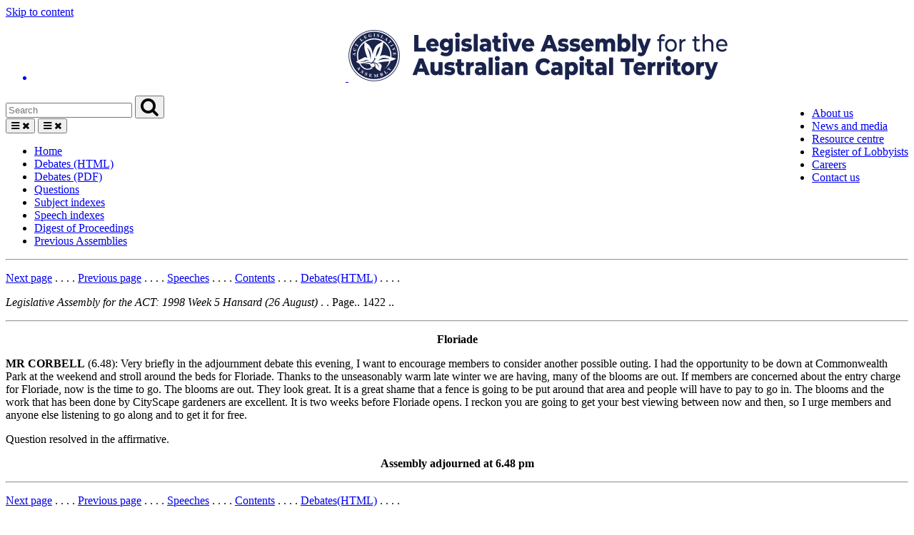

--- FILE ---
content_type: text/html
request_url: https://www.hansard.act.gov.au/hansard/4th-assembly/1998/HTML/week05/1422.htm
body_size: 5320
content:
<!DOCTYPE html>
<html lang="en" class="js act-events-icons-ready">

<head>
  <meta http-equiv="Content-Type" content="text/html; charset=UTF-8">
  <meta name="viewport" content="width=device-width, initial-scale=1.0">
  <meta http-equiv="X-UA-Compatible" content="ie=edge">

  <title>Hansard - ACT Legislative Assembly</title>

  <meta name="dcterms.title" content="Hansard of the Legislative Assembly for the ACT">
  <meta name="dcterms.description"
    content="Hansard records and publishes proceedings of the Legislative Assembly and the evidence taken during the hearings of the Legislative Assembly committees.">
  <meta name="dcterms.created" content="">
  <meta name="dcterms.date" content="">
  <meta name="dcterms.publisher" content="Legislative Assembly for the ACT" />
  <meta name="dcterms.creator" content="Legislative Assembly for the ACT" />
  <meta name="dcterms.identifier" content="https://www.parliament.act.gov.au">
  <meta name="robots" content="index,follow">
  <meta name="twitter:card" content="summary">
  <meta name="twitter:site" content="@ACT_Assembly">
  <meta name="twitter:url" property="og:url" content="https://www.parliament.act.gov.au/home">
  <meta name="twitter:title" property="og:title" content="Home">
  <meta name="twitter:description" property="og:description" content="Home">
  <meta name="twitter:image" property="og:image" content="">
  <link rel="icon" href="https://www.parliament.act.gov.au/__data/assets/image/0003/1504659/favicon.gif"
    type="image/x-icon">
  <link rel="shortcut icon" href="https://www.parliament.act.gov.au/__data/assets/image/0003/1504659/favicon.gif"
    type="image/x-icon">
  <link rel="stylesheet" type="text/css" href="https://www.parliament.act.gov.au/_designs/spf-2.0-files/style.min.css">
  <link rel="stylesheet" type="text/css" href="https://www.parliament.act.gov.au/_designs/spf-2.0-files/custom.css">
  <link rel="stylesheet" type="text/css"
    href="https://www.parliament.act.gov.au/_designs/spf-2.0-files/jquery-ui.min.css">
  <link rel="stylesheet" type="text/css"
    href="https://www.parliament.act.gov.au/designs/spf-2.1.3-updated-2019-design/spf-2.0.8/custom.css">
  <link href="https://fonts.googleapis.com/css?family=Montserrat:400" rel="stylesheet">
  <script async="" src="//www.google-analytics.com/analytics.js"></script>
  <script>window.jQuery || document.write('<script src="https://www.parliament.act.gov.au/__data/assets/js_file/0020/1424234/jquery-3.4.1.min.js"><\/script>')</script>
</head>

<body class="spf-body uikit-body uikit-grid matrix">
  <a id="skip" href="https://www.hansard.act.gov.au#main">Skip to content</a>
  <!-- Header -->
  <div class="row">
    <div class="col-md-12 no-padding">
      <header class="uikit-header uikit-header--parliament">
        <div class="col-md-1"></div>
        <div class="col-md-10">
          <div class="row">
            <div class="col-md-7">
              <a href="/" title="Link to Homepage" class="uikit-header__logo-wrapper">
                <ul class="uikit-link-list uikit-link-list--inline">
                  <li class="uikit-header__logo">
                    <img src="https://www.parliament.act.gov.au/__data/assets/image/0009/1453968/header-logo.png"
                      alt="Legislative Assembly Logo" class="uikit-header__logo-image">
                    <img
                      src="https://www.parliament.act.gov.au/__data/assets/image/0018/1513170/ACT-Legislative-Assembly-colour.png"
                      alt="Legislative Assembly Logo" class="uikit-header__logo-image print-logo">
                  </li>
                </ul>
              </a>
            </div>
            <div class="col-md-5">
              <div class="row header-search-row">
                <div class="col-md-12">
                  <div class="pull-right header-menu">
                    <ul class="uikit-link-list uikit-link-list--inline">
                      <li>
                        <a href="https://www.parliament.act.gov.au/function/tru/about-us" title="Link to About Us">About
                          us</a>
                      </li>
                      <li>
                        <a href="https://www.parliament.act.gov.au/function/tru/news"
                          title="Link to News and media">News and media</a>
                      </li>
                      <li>
                        <a href="https://www.parliament.act.gov.au/function/tru/resource-center"
                          title="Link to Resource centre">Resource centre</a>
                      </li>
                      <li>
                        <a href="https://www.parliament.act.gov.au/function/tru/act-register-of-lobbyists"
                          title="Link to Register of Lobbyists">Register of Lobbyists</a>
                      </li>
                      <li>
                        <a href="https://www.parliament.act.gov.au/function/tru/careers"
                          title="Link to Careers">Careers</a>
                      </li>
                      <li>
                        <a href="https://www.parliament.act.gov.au/function/tru/contact-us"
                          title="Link to Contact Us">Contact us</a>
                      </li>
                    </ul>
                  </div>
                </div>
              </div>
              <div class="row">
                <div class="col-md-12">
                  <form action="https://act-ola-search.clients.funnelback.com/s/search.html" method="get" role="search"
                    id="spf-top-search">
                    <div class="spf-input-group spf-search-box">
                      <span class="spf-group-element-wrapper">
                        <input class="uikit-text-input spf-group-element ui-autocomplete-input" name="query"
                          aria-label="Global search input field" title="Search input field" id="search-box" type="text"
                          value="" placeholder="Search"
                          onkeydown="if (event.keyCode == 13) document.getElementById('btnSearchGlobal').click()"
                          autocomplete="off">
                        <input type="hidden" name="collection" value="act-gov-ola-meta">
                        <input type="hidden" name="profile" value="_default">
                      </span>
                      <button id="btnSearchGlobal" class="uikit-btn spf-group-element" aria-label="Global search button"
                        title="Search"><i class="fa fa-search fa-2x" aria-hidden="true"></i></button>
                    </div>
                  </form>
                </div>
              </div>
            </div>
          </div>
        </div>
        <div class="col-md-1"></div>
        <button aria-label="Open Menu" aria-expanded="false" title="Open menu" class="mobile-menu-button"><i
            class="fa fa-bars open"></i> <i class="fa fa-times close"></i></button>
      </header>
    </div>
  </div>
  <div class="row">
    <div class="col-md-10 col-md-offset-1 no-padding">
      <div class="spf-top-nav">
        <ul class="uikit-link-list uikit-link-list--inline">
          <li>
            <a href="https://www.parliament.act.gov.au/home">Home</a>
          </li>
          <li>
            <a href="https://www.hansard.act.gov.au/hansard/debates(HTML).htm">Debates (HTML)</a>
          </li>
          <li>
            <a href="https://www.hansard.act.gov.au/hansard/debates(PDF).htm">Debates (PDF)</a>
          </li>
          <li>
            <a href="https://www.hansard.act.gov.au/hansard/questions.htm">Questions</a>
          </li>
          <li>
            <a href="https://www.hansard.act.gov.au/hansard/subject-indexes.htm">Subject indexes</a>
          </li>
          <li>
            <a href="https://www.hansard.act.gov.au/hansard/speech-indexes.htm">Speech indexes</a>
          </li>
          <li>
            <a href="https://www.hansard.act.gov.au/hansard/digest-of-proceedings.htm">Digest
              of Proceedings</a>
          </li>
          <li>
            <a href="https://www.parliament.act.gov.au/parliamentary-business/in-the-chamber/previous-assemblies">Previous
              Assemblies</a>
          </li>
        </ul>
      </div>
    </div>
  </div>
  <hr class="col-md-12">
  <div class="row">
    <div class="col-md-10 col-md-offset-1 " id="main">
      <div id="contentcontainer" class="clearfix">
        <div id="contentcolumn">
          <div class="section">
<p>
<a href=" 1423.htm">Next page</a> . . . .
<a href=" 1421.htm">Previous page</a> . . . .
<a href=../../../19-Mar-1998-to-10-Dec-1998-speech-indexes.htm>Speeches</a> . . . .
<a href="contents.htm">Contents</a> . . . .
<a href="../../Debates(HTML).htm">Debates(HTML)</a> . . . .</p>
<p><i>Legislative Assembly for the ACT: 1998 Week 5 Hansard (26 August)</i> . . Page..  1422 ..</p>
<hr/>
<p><b><center>Floriade</center></b><p><b>MR CORBELL</b> (6.48):  Very briefly in the adjournment debate this evening,I want to encourage members to consider another possible outing.  I had theopportunity to be down at Commonwealth Park at the weekend and stroll aroundthe beds for Floriade.  Thanks to the unseasonably warm late winter we arehaving, many of the blooms are out.  If members are concerned about the entrycharge for Floriade, now is the time to go.  The blooms are out.  They lookgreat.  It is a great shame that a fence is going to be put around that areaand people will have to pay to go in.  The blooms and the work that has beendone by CityScape gardeners are excellent.  It is two weeks before Floriadeopens.  I reckon you are going to get your best viewing between now and then,so I urge members and anyone else listening to go along and to get it forfree.<p><p>Question resolved in the affirmative.<p><p><b><center>Assembly adjourned at 6.48 pm</center></b><p><p><p>
<hr/>
<p>
<a href=" 1423.htm">Next page</a> . . . .
<a href=" 1421.htm">Previous page</a> . . . .
<a href=../../../19-Mar-1998-to-10-Dec-1998-speech-indexes.htm>Speeches</a> . . . .
<a href="contents.htm">Contents</a> . . . .
<a href="../../Debates(HTML).htm">Debates(HTML)</a> . . . .</p>
          </div>
        </div>
      </div>
    </div>
  </div>
  <div class="row">

    <!-- Acknowledgement Footer -->
    <footer class=" uikit-footer uikit-footer-acknowledgement">
      <div class="col-md-1"></div>
      <div class="col-md-10">
        <div class="row">
          <div class="col-md-1">
            <!--<div class="act act-indigenous act-3x" aria-hidden="true"></div>-->
            <img src="https://www.parliament.act.gov.au/__data/assets/image/0004/1975558/ATSI-flags.png" alt="ATSI-flags">
          </div>
          <div class="col-md-11">
            <h4>Acknowledgement of Country</h4>
            <p>We acknowledge the Ngunnawal people as traditional custodians of the Canberra region. 
            It is also an important meeting place for other Aboriginal peoples. 
            We respect their continuing cultures and value the contribution they make to life in the ACT.</p>
          </div>
        </div>
      </div>
      <div class="col-md-1"></div>
    </footer>
    <!-- End Acknowledgement Footer -->

    <!-- Global Footer -->
    <footer class="uikit-grid uikit-footer spf-footer-global">
      <div class="col-md-1"></div>
      <div class="col-md-10">
        <div class="row">
          <div class="col-md-6">
            <ul class="uikit-link-list uikit-link-list--inline uikit-link-list--inverted">
              <li>
                <a href="https://www.parliament.act.gov.au/site-map" title="Link to Site Map">Site Map</a>
              </li>
              <li>
                <a href="https://www.parliament.act.gov.au/function/footer/reuse-policy"
                  title="Link to Sharing and re-using our content">Sharing and re-using our content</a>
              </li>
              <li>
                <a href="https://www.parliament.act.gov.au/function/footer/privacy"
                  title="Link to Privacy Policy">Privacy Policy</a>
              </li>
              <li>
                <a href="https://www.parliament.act.gov.au/parliamentary-business/sitting-calendar/Collated-parliamentary-calendars"
                  title="Collated parliamentary calendars">Collated parliamentary calendars</a>
              </li>
            </ul>
          </div>

          <div class="col-md-6 text-right uikit-footer-logo">
            <div class="spf-social-media-icon-bar">
              <a href="https://www.instagram.com/actassembly/" title="Link to Instagram"> <i
                  class="fa fa-2x fa-camera-retro social-media-icon-sm"></i> </a>
              <a href="https://www.facebook.com/ACTAssembly" title="Link to Facebook"> <i
                  class="fa fa-2x fa-facebook-square social-media-icon-sm"></i> </a>
              <a href="https://twitter.com/ACT_Assembly" title="Link to Twitter"> <i
                  class="fa fa-2x fa-twitter-square social-media-icon-sm"></i> </a>
              <a href="https://vimeo.com/actassembly" title="Link to Vimeo"> <i
                  class="fa fa-2x fa-vimeo-square social-media-icon-sm"></i> </a>
            </div>
          </div>
        </div>
      </div>
    </footer>
  </div>

  <!--Mobile navigation-->
  <nav aria-labelledby="-menu" class="mobile-menu block block-menu navigation menu--main">
    <!-- <a href="#" class="close-mobile-menu" aria-label="Close menu" alt="close menu"><i class="fa fa-times"></i></a> -->
    <h2 class="sr-only" id="-menu">Main navigation</h2>
    <a href="https://www.hansard.act.gov.au#main" class="sr-only focusable skip-link">Skip to main content</a>
    <ul class="menu spf-side-nav show">
      <li class="menu-item menu-item--expanded spf-side-nav--first">
        <a href="https://www.hansard.act.gov.au">Home</a>
        <a class="expand active" aria-expanded="true" aria-label="Toggle sub-navigation"
          href="https://www.hansard.act.gov.au#expand"><i class="fa fa-chevron-down"></i></a>
      </li>
      <li class="menu-item menu-item--expanded spf-side-nav--first">
        <a href="https://www.hansard.act.gov.au/hansard/debates(HTML).htm">Debates (HTML)</a>
        <a class="expand active" aria-expanded="true" aria-label="Toggle sub-navigation"
          href="https://www.hansard.act.gov.au#expand"><i class="fa fa-chevron-down"></i></a>
      </li>
      <li class="menu-item menu-item--expanded spf-side-nav--first">
        <a href="https://www.hansard.act.gov.au/hansard/debates(PDF).htm">Debates (PDF)</a>
        <a class="expand active" aria-expanded="true" aria-label="Toggle sub-navigation"
          href="https://www.hansard.act.gov.au#expand"><i class="fa fa-chevron-down"></i></a>
      </li>
      <li class="menu-item menu-item--expanded spf-side-nav--first">
        <a href="https://www.hansard.act.gov.au/hansard/qtime/default.htm">Questions</a>
        <a class="expand active" aria-expanded="true" aria-label="Toggle sub-navigation"
          href="https://www.hansard.act.gov.au#expand"><i class="fa fa-chevron-down"></i></a>
      </li>
      <li class="menu-item menu-item--expanded spf-side-nav--first">
        <a href="https://www.hansard.act.gov.au/hansard/subject-indexes.htm">Subject indexes</a>
        <a class="expand active" aria-expanded="true" aria-label="Toggle sub-navigation"
          href="https://www.hansard.act.gov.au#expand"><i class="fa fa-chevron-down"></i></a>
      </li>
      <li class="menu-item menu-item--expanded spf-side-nav--first">
        <a href="https://www.hansard.act.gov.au/hansard/speech-indexes.htm">Speech indexes</a>
        <a class="expand active" aria-expanded="true" aria-label="Toggle sub-navigation"
          href="https://www.hansard.act.gov.au#expand"><i class="fa fa-chevron-down"></i></a>
      </li>
      <li class="menu-item menu-item--expanded spf-side-nav--first">
        <a href="https://www.hansard.act.gov.au/hansard/digest-of-proceedings.htm">Digest of Proceedings</a>
        <a class="expand active" aria-expanded="true" aria-label="Toggle sub-navigation"
          href="https://www.hansard.act.gov.au#expand"><i class="fa fa-chevron-down"></i></a>
      </li>
      <li class="menu-item menu-item--expanded spf-side-nav--first">
        <a href="https://www.parliament.act.gov.au/parliamentary-business/in-the-chamber/previous-assemblies">Previous Assemblies</a>
        <a class="expand active" aria-expanded="true" aria-label="Toggle sub-navigation"
          href="https://www.hansard.act.gov.au#expand"><i class="fa fa-chevron-down"></i></a>
      </li>
    </ul>
  </nav>
  <!-- end mobile navigation-->

  <script src="//ajax.googleapis.com/ajax/libs/jqueryui/1.12.1/jquery-ui.min.js"></script>
  <script>window.jQuery.ui || document.write('<script src="https://www.parliament.act.gov.au/__data/assets/js_file/0005/1426829/jquery-ui.min.js"><\/script>')</script>
  <script src="https://www.parliament.act.gov.au/__data/assets/js_file/0008/1124468/funnelback.min.js"></script>
  <script src="https://www.search.act.gov.au/s/resources-global/js/jquery/jquery.tmpl.min.js"></script>
  <script src="https://www.search.act.gov.au/s/resources-global/js/jquery.funnelback-completion.js"></script>
  <script src="https://www.parliament.act.gov.au/__data/assets/js_file/0008/1427183/custom.js"></script>
  <script src="https://www.parliament.act.gov.au/__data/assets/js_file/0007/1159369/progress.js"></script>
  <script src="https://www.parliament.act.gov.au/__data/assets/js_file/0008/1159370/overlay.js"></script>
  <script src="https://www.parliament.act.gov.au/__data/assets/js_file/0010/1159372/uikit.min.js"></script>
  <script src="https://www.parliament.act.gov.au/__data/assets/js_file/0011/1159373/spf.js"></script>
  <script src="https://www.parliament.act.gov.au/__data/assets/js_file/0003/1159374/actgov.js"></script>
  <div class="mobile-menu-overlay"></div>
  <script src="https://use.fortawesome.com/8411237a.js"></script>
  <link rel="stylesheet" href="https://use.fortawesome.com/kits/8411237a/publications/96616/woff2.css" media="all">
  <script
    src="https://www.parliament.act.gov.au/__data/assets/js_file/0006/1405437/emergency-contact-banner.js"></script>
  <script src="https://use.fontawesome.com/8c1ce3c506.js"></script>
  <script async src="https://www.googletagmanager.com/gtag/js?id=G-FHRCHBH7W5"></script>
  <script>
    window.dataLayer = window.dataLayer || [];
    function gtag() { dataLayer.push(arguments); }
    gtag('js', new Date());

    gtag('config', 'G-FHRCHBH7W5');
  </script>
  <script>function jsFunction(a) { var x = document.getElementById(a); if (x.style.display === "none") { x.style.display = "block"; } else { x.style.display = "none"; } }</script>
  <ul id="ui-id-1" tabindex="0" class="ui-menu ui-widget ui-widget-content ui-autocomplete ui-front"
    style="display: none;"></ul>
  <div role="status" aria-live="assertive" aria-relevant="additions" class="ui-helper-hidden-accessible"></div>
</body>

</html>